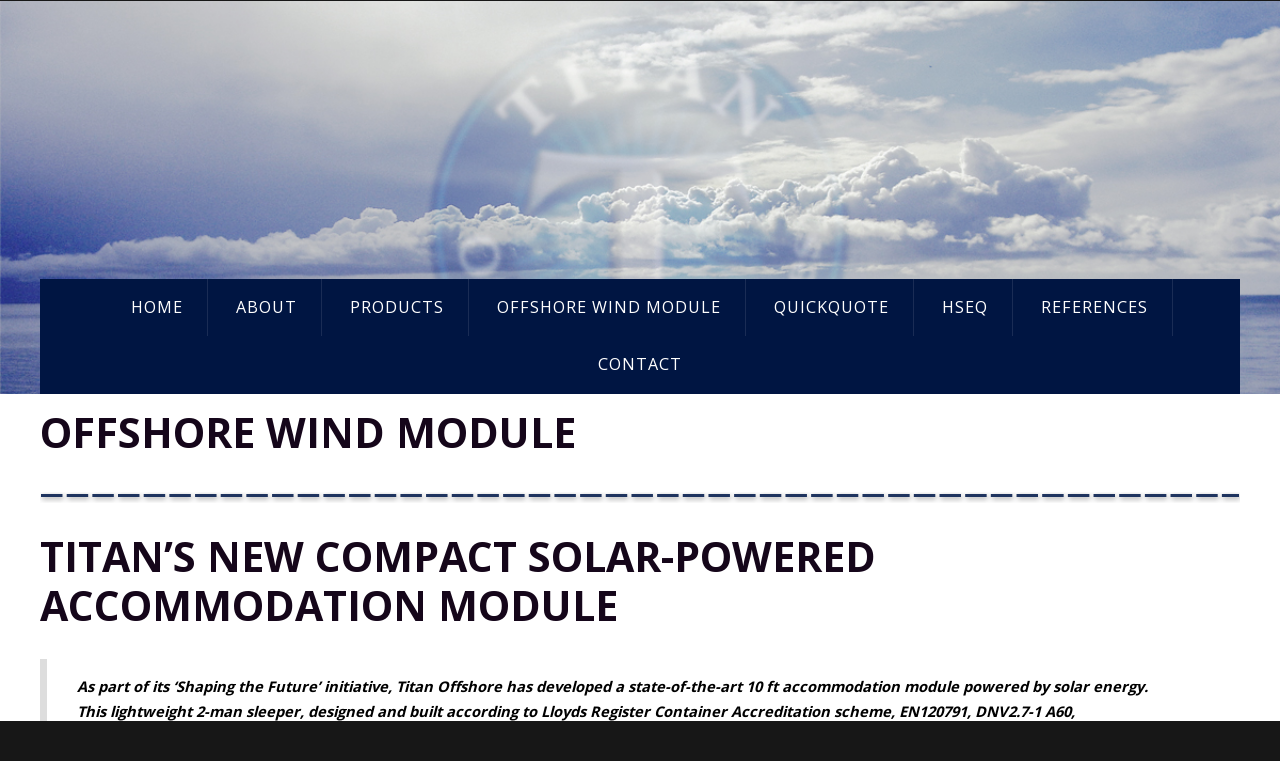

--- FILE ---
content_type: text/html
request_url: http://titanmodules.com/wind-en.html
body_size: 12279
content:
<!DOCTYPE HTML>
<!--
	Graphic Designs by KB by KellyBossi
-->
<!--[if lt IE 7]> <html class="no-js lt-ie9 lt-ie8 lt-ie7" lang="en" dir="ltr"> <![endif]-->
<!--[if IE 7]>    <html class="no-js lt-ie9 lt-ie8" lang="en" dir="ltr"> <![endif]-->
<!--[if IE 8]>    <html class="no-js lt-ie9" lang="en" dir="ltr"> <![endif]-->
<!--[if gt IE 8]><!-->
<html class="no-js" lang="en" dir="ltr">
<!--<![endif]-->

	<head>
		<title>Key Criteria | Titan Offshore Modules</title>
		<meta http-equiv="content-type" content="text/html; charset=utf-8" />
		<meta name="description" content="Titan Offshore Modules produces low-weight steel accommodation and operation modules for the marine and offshore energy markets">
		<meta name="author" content="KB Design by KellyBossi">
		<meta name="keywords" content="offshore, offsure, oil, gas, steel, lightweight, containers, modules, accommodation, maintenance, energy market, versatile modules" />
        <link rel="shortcut icon" href="favicon.ico">
		<link href='http://fonts.googleapis.com/css?family=Open+Sans:400,300,600,700,800' rel='stylesheet' type='text/css'>
		<!--[if lte IE 8]><script src="js/html5shiv.js"></script><![endif]--> 
        <script src="http://ajax.googleapis.com/ajax/libs/jquery/1.11.0/jquery.min.js"></script>
		<script src="js/skel.min.js"></script>
		<script src="js/skel-panels.min.js"></script>
		<script src="js/init.js"></script>
        <script src="http://malsup.github.com/jquery.cycle2.js"></script>	
        
        <script type="text/javascript">
function MM_swapImgRestore() { //v3.0
  var i,x,a=document.MM_sr; for(i=0;a&&i<a.length&&(x=a[i])&&x.oSrc;i++) x.src=x.oSrc;
}
function MM_preloadImages() { //v3.0
  var d=document; if(d.images){ if(!d.MM_p) d.MM_p=new Array();
    var i,j=d.MM_p.length,a=MM_preloadImages.arguments; for(i=0; i<a.length; i++)
    if (a[i].indexOf("#")!=0){ d.MM_p[j]=new Image; d.MM_p[j++].src=a[i];}}
}

function MM_findObj(n, d) { //v4.01
  var p,i,x;  if(!d) d=document; if((p=n.indexOf("?"))>0&&parent.frames.length) {
    d=parent.frames[n.substring(p+1)].document; n=n.substring(0,p);}
  if(!(x=d[n])&&d.all) x=d.all[n]; for (i=0;!x&&i<d.forms.length;i++) x=d.forms[i][n];
  for(i=0;!x&&d.layers&&i<d.layers.length;i++) x=MM_findObj(n,d.layers[i].document);
  if(!x && d.getElementById) x=d.getElementById(n); return x;
}

function MM_swapImage() { //v3.0
  var i,j=0,x,a=MM_swapImage.arguments; document.MM_sr=new Array; for(i=0;i<(a.length-2);i+=3)
   if ((x=MM_findObj(a[i]))!=null){document.MM_sr[j++]=x; if(!x.oSrc) x.oSrc=x.src; x.src=a[i+2];}
}
</script>		
        
        <noscript>
			<link rel="stylesheet" href="css/skel-noscript.css" />
			<link rel="stylesheet" href="css/style.css" />
			<link rel="stylesheet" href="css/style-desktop.css" />
            <link rel="stylesheet" href="css/cycle2-style.css" />
		</noscript>
        
        <style>
		  @import url(http://fonts.googleapis.com/css?family=Open+Sans:400,300,600,700,800);
.buttonmodal {
  margin: 40px;
  font-size: 72px;
  font-family: 'Open Sans', sans-serif;
  text-decoration: none;
  text-shadow: 1px 1px 0px #fff;
  font-weight: 400;
  color: #666;
  border: 1px solid #ccc;
  cursor: pointer;
  padding: 20px 70px 30px;
  position: relative;
  top: 50px;
  left: 30%;
  background: #eee;
  box-shadow: 1px 1px 1px #ffffff;
  -moz-box-shadow: 1px 1px 1px #ffffff;
  -webkit-box-shadow: 1px 1px 1px #ffffff;
  -moz-border-radius: 5px;
  -webkit-border-radius: 5px;
  border-radius: 5px;
  -moz-transition: all 0.5s ease-out;
  -webkit-transition: all 0.5s ease-out;
  -o-transition: all 0.5s ease-out;
  transition: all 0.5s ease-out;
}
.buttonmodal:hover {
  color: #333;
  background: #eeffff;
  -moz-transition: all 0.5s ease-out;
  -webkit-transition: all 0.5s ease-out;
  -o-transition: all 0.5s ease-out;
  transition: all 0.5s ease-out;
}
.modalbg {
  position: fixed;
  font-family: 'Open Sans', sans-serif;
  top: 0;
  right: 0;
  bottom: 0;
  left: 0;
  background: rgba(0, 0, 0, 0);
  z-index: 99999;
  -moz-transition: all 2s ease-out;
  -webkit-transition: all 2s ease-out;
  -o-transition: all 2s ease-out;
  transition: all 2s ease-out;
  -webkit-transition-delay: 0.2s;
  -moz-transition-delay: 0.2s;
  -o-transition-delay: 0.2s;
  -transition-delay: 0.2s;
  display: block;
  pointer-events: none;
}
.modalbg .dialog {
  width: 600px;
  height: 500px;
  position: relative;
  overflow:auto;
  top: -1000px;
  margin: 10% auto;
  padding: 10px 20px 13px 20px;
  -moz-border-radius: 10px;
  -webkit-border-radius: 10px;
  border-radius: 10px;
  background: #ffffff;
  background: -moz-linear-gradient(#ffffff, #cccccc);
  background: -webkit-linear-gradient(#ffffff, #cccccc);
  background: -o-linear-gradient(#ffffff, #cccccc);
  box-shadow: 0 0 10px #000000;
  -moz-box-shadow: 0 0 10px #000000;
  -webkit-box-shadow: 0 0 10px #000000;
}
.modalbg .dialog .ie7 {
  filter: progid:DXImageTransform.Microsoft.Shadow(color='#000000', Direction=135, Strength=3);
}
.modalbg:target {
  display: block;
  pointer-events: auto;
  background: rgba(4, 10, 30, 0.8);
  -moz-transition: all 0.5s ease-out;
  -webkit-transition: all 0.5s ease-out;
  -o-transition: all 0.5s ease-out;
  transition: all 0.5s ease-out;
}
.modalbg:target .dialog {
  top: -90px;
  -moz-transition: all 0.8s ease-out;
  -webkit-transition: all 0.8s ease-out;
  -o-transition: all 0.8s ease-out;
  transition: all 0.8s ease-out;
  -webkit-transition-delay: 0.4s;
  -moz-transition-delay: 0.4s;
  -o-transition-delay: 0.4s;
  -transition-delay: 0.4s;
}
.close {
	background: #606061;
	color: #FFFFFF;
	line-height: 25px;
	position: absolute;
	right: 8px;
	text-align: center;
	top: 9px;
	width: 24px;
	text-decoration: none;
	font-weight: bold;
	-webkit-border-radius: 12px;
	-moz-border-radius: 12px;
	border-radius: 12px;
	box-shadow: 0 0 10px #000000;
	-moz-box-shadow: 0 0 10px #000000;
	-webkit-box-shadow: 0 0 10px #000000;
	-moz-transition: all 0.5s ease-out;
	-webkit-transition: all 0.5s ease-out;
	-o-transition: all 0.5s ease-out;
	transition: all 0.5s ease-out;
	-webkit-transition-delay: 0.2s;
	-moz-transition-delay: 0.2s;
	-o-transition-delay: 0.2s;
	-transition-delay: 0.2s;
}
.close .ie7 {
  filter: progid:DXImageTransform.Microsoft.Shadow(color='#000000', Direction=135, Strength=3);
}
.close:hover {
  background: #0072BC;
  -moz-transition: all 0.5s ease-out;
  -webkit-transition: all 0.5s ease-out;
  -o-transition: all 0.5s ease-out;
  transition: all 0.5s ease-out;
}
.fineprint {
  font-style: italic;
  font-size: 9pt;
  color: #A2A2A2;
}
a {
  color: #333;
  text-decoration: none;
}
.thickprint {
  font-style: bold;
  font-size: 12pt;
  color: #222222;
}
          </style>     
	</head>
	<body>

	<!-- Header -->
		<div id="header">
			<div class="container">
					
				<!-- Logo -->
					<div id="logo"><img src="images/logo-titan.png" width="185" height="184" alt="Titan_LOGO" style="visibility:hidden">
                    <br>
					</div>
			</div>
			<div class="container">
				<!-- Nav -->
					<nav id="nav">
						<ul>
							<li class="active"><a href="home-en.html">Home</a></li>
							<li><a href="about-en.html">About</a></li>
							<li><a href="products-en.html">Products</a></li>
                            <li><a href="wind-en.html">Offshore Wind Module</a></li>
                            <li><a href="quickquote.html">QuickQuote</a></li>
                            <li><a href="hseq-en.html">HSEQ</a></li>
							<li><a href="references-en.html">References</a></li>
							<li><a href="contact-en.html">Contact</a></li>
					  </ul>
					</nav>
			</div>

		</div>
	<!-- Header -->
		

	<!-- Main -->
		<div id="main">
		
			<div class="container">
				<div id="banner"></div>
			</div>
			
			<div class="container">
				<section>
                <header style="padding-bottom:1em; padding-top:1em">
						<h2>Offshore wind module</h2>
			  </header>
                  <a name="Weight"></a></p><img src="images/linesix.png"></a>
					<header style="padding-bottom:1em; padding-top:1em">
					  <h2>TITAN’S NEW COMPACT SOLAR-POWERED ACCOMMODATION MODULE</h2>
				  </header>
					<p>
<blockquote><strong>As part of its ‘Shaping the Future’ initiative, Titan Offshore has developed a state-of-the-art 10 ft accommodation module powered by solar energy. <br>
This lightweight 2-man sleeper, designed and built according to Lloyds Register Container Accreditation scheme, EN120791, DNV2.7-1 A60,<br>
 has an ultra-small footprint, making it ideal for use on offshore wind turbines and unmanned offshore platforms.</strong>
			  </blockquote><p>                    
              <div class="cycle-slideshow"
                    style="width:420px; margin-left:390px; margin-right:390px"
    data-cycle-pause-on-hover="true"
    data-cycle-speed="200"
    >
    <img src="images/windslide1.png">
    <img src="images/windslide2.png">
    <img src="images/windslide3.png">
</div><br></p><p>Equipped with Titan’s proprietary solar energy system, the compact modules have the potential to operate continuously off-grid. An integrated Programmable Logic Controller (PLC) regulates both power consumption and the module’s interior conditions, monitoring and controlling the ambient temperature and atmospheric moisture inside the container.<br>
  </p><p>
<img src="images/windimg-long.png" width="1200" height="300" alt="turbines unmanned"><br>
</p><p>
  Titan Offshore has spent months developing the accommodation module to minimize its weight and dimensional footprint, whilst ensuring it meets the highest standards of safety, reliability and comfort. The new 10 ft unit is set to make a significant contribution to reducing the O&M costs of unmanned offshore structures around the world. With its independent power generation and control system, the units could well be in demand elsewhere, especially more remote and challenging regions of the world, where space, access and power are otherwise problematic.<br><br><br>
<img src="images/windimg-long2.png" width="1200" height="300" alt="solar energy">
					<p><br><br><br>
		  </div>
		</div>
	<!-- /Main -->

	<!-- Here Starts The Footer -->
		<div id="footer">
		  <div class="container">
	<div class="row half">
					<div class="3u">
						<section>
						  <ul class="default">
							  <li><body onload="MM_preloadImages('images/1m.png')">
  <a href="keycriteria-en.html" onmouseout="MM_swapImgRestore()" onmouseover="MM_swapImage('Image1','','images/1m.png',1)"><img src="images/1.png" width="90" height="90" id="Image1" /></a>
									<p><a href="keycriteria-en.html">WEIGHT</a></p>
									<span class="subtext">Revolutionary lightweight, high strength, steel design</span>
							</li>
								<li><body onload="MM_preloadImages('images/2m.png')">
  <a href="keycriteria-en.html#Safety" onmouseout="MM_swapImgRestore()" onmouseover="MM_swapImage('Image2','','images/2m.png',1)"><img src="images/2.png" width="90" height="90" id="Image2" /></a>
									<p><a href="keycriteria-en.html#Safety">SAFETY</a></p>
									<span class="subtext">Fully certified by Lloyds and USCG to A60 Zone II</span>
								</li>
								<li><body onload="MM_preloadImages('images/3m.png')">
  <a href="keycriteria-en.html#Comfort" onmouseout="MM_swapImgRestore()" onmouseover="MM_swapImage('Image3','','images/3m.png',1)"><img src="images/3.png" width="90" height="90" id="Image3" /></a>
									<p><a href="keycriteria-en.html#Comfort">COMFORT</a></p>
									<span class="subtext">Equipped for maximum comfort and practicality</span>
								</li>
						  </ul>
						</section>
					</div>
					<div class="3u">
						<section>
						  <ul class="default">
							  <li><body onload="MM_preloadImages('images/4m.png')">
  <a href="keycriteria-en.html#Cost" onmouseout="MM_swapImgRestore()" onmouseover="MM_swapImage('Image4','','images/4m.png',1)"><img src="images/4.png" width="90" height="90" id="Image4" /></a>
									<p><a href="keycriteria-en.html#Cost">COST</a></p>
									<span class="subtext">Lower unit cost, together with numerous OPEX benefits</span>
							</li>
								<li><body onload="MM_preloadImages('images/5m.png')">
  <a href="keycriteria-en.html#Versatility" onmouseout="MM_swapImgRestore()" onmouseover="MM_swapImage('Image5','','images/5m.png',1)"><img src="images/5.png" width="90" height="90" id="Image5" /></a>
									<p><a href="keycriteria-en.html#Versatility">VERSATILITY</a></p>
									<span class="subtext">Quick and easy to adapt, mobilise, link and stack</span>
								</li>
								<li><body onload="MM_preloadImages('images/6m.png')">
  <a href="keycriteria-en.html#Maintenance" onmouseout="MM_swapImgRestore()" onmouseover="MM_swapImage('Image6','','images/6m.png',1)"><img src="images/6.png" width="90" height="90" id="Image6" /></a>
									<p><a href="keycriteria-en.html#Maintenance">MAINTENANCE</a></p>
									<span class="subtext">Low surface corrosion and low maintenance interiors</span>
								</li>
						  </ul>
						</section>
					</div>
					<div class="6u">
						<section>
							<header>
								<h2>Titan offshore modules...
								  <br>
								</h2>
							</header>
							<a class="image full2"><img src="images/introbanner.jpg" alt=""></a>
							<p><strong>...produces low-weight steel accommodation and operation modules for the marine and offshore energy markets.</strong><br>
Built to exacting standards, Titan's modules excel in the six key criteria for offshore modules. Find out more by clicking the images on the left.<br>
					</div>
				</div>
              </div>
		</div>
	<!-- /Footer -->

   <!-- Languages -->
	<div id="languages">
			<div class="container">
            <a href="home-fr.html">Français</a> - <a href="home-cn.html">中文</a> - <a href="home-pt.html">Português</a> - <a href="home-es.html">Español</a> - <a href="home-de.html">Deutsch</a> - <a href="home-ar.html">اللغة العربية</a></div>
		</div>

	<!-- Copyright -->
	<div id="copyright">
			<div class="container">
			<a href="#openModal">Sitemap</a> - <a href="#openModaltwo">Privacy</a> - <a href="#openModalthree">Terms &amp; Conditions</a><br>
			Copyright © 2016 TITAN Offshore Modules. All rights reserved. Design: KellyBossi</div>
		</div>
        
<!-- SITEMAP -->
<div id="openModal" class="modalbg" aria-hidden="true">
  <div class="dialog" style="height:720px">
    <a href="#close" title="Close" class="close">X</a>
  	<p class="thickprint"><strong>Sitemap</strong></p>
<strong>Site</strong><br>
&#8614 <a href="home-en.html">HOME</a><br>
&#8614 <a href="about-en.html">ABOUT</a><br>
&#8614 <a href="products-en.html">PRODUCTS</a><br>
&#8614 <a href="openModalsix">MARKETS</a><br>
&#8614 <a href="references-en.html">REFERENCES</a><br>
&#8614 <a href="hseq-en.html">HSEQ</a><br>
&#8614 <a href="news-en.html">NEWS</a><br>
&#8614 <a href="contact-en.html">CONTACT</a><br>
&#8614 <a href="#quickquote">QUICK QUOTE</a><br><br>
<strong>Services</strong><br>
&#8614 <a href="keycriteria-en.html">WEIGHT</a><br>
&#8614 <a href="keycriteria-en.html#Safety">SAFETY</a><br>
&#8614 <a href="keycriteria-en.html#Comfort">COMFORT</a><br>
&#8614 <a href="keycriteria-en.html#Cost">COST</a><br>
&#8614 <a href="keycriteria-en.html#Versatility">VERSATILITY</a><br>
&#8614 <a href="keycriteria-en.html#Maintenance">MAINTENANCE</a><br><br>
<p><strong>Footer links</strong><br>
&#8614 <a href="#openModal">SITEMAP</a><br>
&#8614 <a href="#openModaltwo">PRIVACY</a><br>
&#8614 <a href="#openModalthree">TERMS & CONDITIONS</a><br>
</p>
<p><a href="http://www.lr.org/" target="_blank"><img src="images/LloydsRegister.jpg" width="388" style="width: 100px; height: 137px; "></a>  <a href="http://www.achilles.com/en/" target="_blank"><img src="images/achilles.png" width="630" style="width: 120px; height: 83px;"></a></p>
	</div>
</div>
<!-- End of SITEMAP -->

<!-- PRIVACY -->
<div id="openModaltwo" class="modalbg" aria-hidden="true">
  <div class="dialog">
  <p>
    <a href="#close" title="Close" class="close">X</a>
  	<h3>Privacy</h3>
		<p class="fineprint">*Please scroll down for all privacy information*</p>
        This Privacy Policy governs the manner in which Titan Offshore Modules collects, uses, maintains and discloses information collected from users (each, a "User") of the<a href="http://titanmodules.com/">http://titanmodules.com/</a> website ("Site"). This privacy policy applies to the Site and all products and services offered by Titan Offshore Modules.<br>
		  <br>
		  <strong>Personal identification information</strong><br>
		  <br>
		  We may collect personal identification information from Users in a variety of ways in connection with activities, services, features or resources we make available on our Site.. Users may visit our Site anonymously. We will collect personal identification information from Users only if they voluntarily submit such information to us. Users can always refuse to supply personally identification information, except that it may prevent them from engaging in certain Site related activities.<br>
		  <br>
		  <strong>Non-personal identification information</strong><br>
		  <br>
		  We may collect non-personal identification information about Users whenever they interact with our Site. Non-personal identification information may include the browser name, the type of computer and technical information about Users means of connection to our Site, such as the operating system and the Internet service providers utilized and other similar information.<br>
		  <br>
		  <strong>Web browser cookies</strong><br>
		  <br>
		  Our Site may use "cookies" to enhance User experience. User's web browser places cookies on their hard drive for record-keeping purposes and sometimes to track information about them. User may choose to set their web browser to refuse cookies, or to alert you when cookies are being sent. If they do so, note that some parts of the Site may not function properly.<br>
		  <br>
		  <strong>How we use collected information</strong><br>
		  <br>
		  Titan Offshore Modules may collect and use Users personal information for the following purposes:<br>
		</p>
		<ul>
		  <li><em>- To improve customer service</em><br>
		    Information you provide helps us respond to your customer service requests and support needs more efficiently.</li>
    </ul>
		<strong>How we protect your information</strong><br>
		<br>
		We adopt appropriate data collection, storage and processing practices and security measures to protect against unauthorized access, alteration, disclosure or destruction of your personal information, username, password, transaction information and data stored on our Site.<br>
		<br>
		<strong>Sharing your personal information</strong><br>
		<br>
		We do not sell, trade, or rent Users personal identification information to others. We may share generic aggregated demographic information not linked to any personal identification information regarding visitors and users with our business partners, trusted affiliates and advertisers for the purposes outlined above.<br>
		<br>
		<strong>Third party websites</strong><br>
		<br>
		Users may find advertising or other content on our Site that link to the sites and services of our partners, suppliers, advertisers, sponsors, licensors and other third parties. We do not control the content or links that appear on these sites and are not responsible for the practices employed by websites linked to or from our Site. In addition, these sites or services, including their content and links, may be constantly changing. These sites and services may have their own privacy policies and customer service policies. Browsing and interaction on any other website, including websites which have a link to our Site, is subject to that website's own terms and policies.<br>
		<br>
		<strong>Changes to this privacy policy</strong><br>
		<br>
		Titan Offshore Modules has the discretion to update this privacy policy at any time. When we do, we will revise the updated date at the bottom of this page. We encourage Users to frequently check this page for any changes to stay informed about how we are helping to protect the personal information we collect. You acknowledge and agree that it is your responsibility to review this privacy policy periodically and become aware of modifications.<br>
		<br>
		<strong>Your acceptance of these terms</strong><br>
		<br>
		By using this Site, you signify your acceptance of this policy. If you do not agree to this policy, please do not use our Site. Your continued use of the Site following the posting of changes to this policy will be deemed your acceptance of those changes.<br>
		<br>
		<strong>Contacting us</strong><br>
		<br>
		If you have any questions about this Privacy Policy, the practices of this site, or your dealings with this site, please contact us at:<br>
		<a href="http://titanmodules.com/">Titan Offshore Modules</a><br>
		<a href="http://titanmodules.com/">http://titanmodules.com</a><br>
		Titan Offshore Modules BV Daalwijkdreef 47 <br>
        1103 AD Amsterdam The Netherlands<br>
		+31 (0)20 82 02 338<br>
		<a href="mailto:info@titanmodules.com">info@titanmodules.com</a><br>
		<br>
	This document was last updated on March 25, 2016
    <br>
    <a href="#close" title="Close" class="button">Close</a>
</div>
</div>
<!-- End of PRIVACY -->

<!-- T&C -->
<div id="openModalthree" class="modalbg" aria-hidden="true">
  <div class="dialog">
    <a href="#close" title="Close" class="close">X</a>
  	<h2>Terms & Conditions</h2>
    <br>
		<p>Please send us an email to <a href="mailto:info@titanmodules.com">info@titanmodules.com</a> and we will send you the terms & conditions.</p>
        <img src="images/titan-modules-minipromo.jpg" alt="titan-minipromo"><br>
	</div>
</div>
<!-- End of T&C --> 



<!-- MARKETS -->
<div id="openModalsix" class="modalbg" aria-hidden="true">
  <div class="dialog">
  <p>
    <a href="#close" title="Close" class="close">X</a>
  	<h3>Markets</h3>
		<p class="fineprint">*Please scroll down*</p>
        Titan Modules are designed especially to provide safe, secure, temporary accommodation onboard vessels and offshore installations. Used primarily by the offshore Oil & Gas, Wind and Maritime industries, this type of flexible, modular accommodation enables companies to expand and contract provisions to suit fluctuating personnel numbers and last minute changes to project parameters. 
<br><br>
Titan is also able to provide modified units for other purposes, for example, workshops, laboratories and recreation space. Wherever a safe, enclosed area is required in a confined space, we can provide a solution. 
<br><br>
Titan's rugged modules are also available for onshore use. Although this is not our primary market, we are more than happy to consider adaptations to our standard units in order to suit a range of land-based environments and operating conditions.
<br><br>
    <a href="#close" title="Close" class="button">Close</a>
</div>
</div>
<!-- End of MARKETS -->

<!-- QUICKQUOTE -->
<div id="quickquote" class="modalbg" aria-hidden="true">
  <div class="dialog" style="height:700px">
  <p>
    <a href="#close" title="Close" class="close">X</a>
    <h3>Quick Quote Form</h3>
		<p class="fineprint">*Please scroll down to close requestform by submitting*</p>
<form class="jotform-form" action="http://submit.jotformeu.com/submit.php" method="post" enctype="multipart/form-data" name="form_50891597717369" id="50891597717369" accept-charset="utf-8">
  <input type="hidden" name="formID" value="50891597717369" />
  <div class="form-all">
    <ul class="form-section page-section">
      <li class="form-line" data-type="control_text" id="id_18">
        <div id="cid_18" class="form-input-wide">
          <div id="text_18" class="form-html">
            <p>We are looking forward to hearing from you.&nbsp;</p>
            <p><span style="color: #999999;">____________________________________________________________________________</span></p>
          </div>
        </div>
      </li>
      <li class="form-line jf-required" data-type="control_textbox" id="id_38">
        <label class="form-label form-label-left form-label-auto" id="label_38" for="input_38">
          Company
          <span class="form-required">
            *
          </span>
        </label>
        <div id="cid_38" class="form-input jf-required">
          <input type="text" class=" form-textbox validate[required]" data-type="input-textbox" id="input_38" name="q38_company38" size="30" value="" />
        </div>
      </li>
      <li class="form-line jf-required" data-type="control_fullname" id="id_4">
        <label class="form-label form-label-left form-label-auto" id="label_4" for="input_4">
          Full Name
          <span class="form-required">
            *
          </span>
        </label>
        <div id="cid_4" class="form-input jf-required">
          <span class="form-sub-label-container" style="vertical-align: top">
            <input class="form-textbox validate[required]" type="text" size="15" name="q4_fullName4[first]" id="first_4" />
            <label class="form-sub-label" for="first_4" id="sublabel_first" style="min-height: 13px;"></label>
          </span>
          <span class="form-sub-label-container" style="vertical-align: top">
            <input class="form-textbox validate[required]" type="text" size="15" name="q4_fullName4[last]" id="last_4" />
            <label class="form-sub-label" for="last_4" id="sublabel_last" style="min-height: 13px;">  </label>
          </span>
        </div>
      </li>
      <li class="form-line jf-required" data-type="control_email" id="id_5">
        <label class="form-label form-label-left form-label-auto" id="label_5" for="input_5">
          E-mail
          <span class="form-required">
            *
          </span>
        </label>
        <div id="cid_5" class="form-input jf-required">
          <input type="email" class=" form-textbox validate[required, Email]" id="input_5" name="q5_email5" size="30" value="" />
        </div>
      </li>
      <li class="form-line" data-type="control_textbox" id="id_11">
        <label class="form-label form-label-left form-label-auto" id="label_11" for="input_11"> Phone </label>
        <div id="cid_11" class="form-input jf-required">
          <input type="text" class=" form-textbox validate[Numeric]" data-type="input-textbox" id="input_11" name="q11_phone" size="30" value="" />
        </div>
      </li>
      <li class="form-line form-line-column form-col-1" data-type="control_dropdown" id="id_7">
        <label class="form-label form-label-top" id="label_7" for="input_7"> Country </label>
        <div id="cid_7" class="form-input-wide jf-required">
          <select class="form-dropdown" style="width:150px" id="input_7" name="q7_country">
            <option value="">  </option>
            <option value="United States"> United States </option>
            <option value="Afghanistan"> Afghanistan </option>
            <option value="Albania"> Albania </option>
            <option value="Algeria"> Algeria </option>
            <option value="American Samoa"> American Samoa </option>
            <option value="Andorra"> Andorra </option>
            <option value="Angola"> Angola </option>
            <option value="Anguilla"> Anguilla </option>
            <option value="Antigua and Barbuda"> Antigua and Barbuda </option>
            <option value="Argentina"> Argentina </option>
            <option value="Armenia"> Armenia </option>
            <option value="Aruba"> Aruba </option>
            <option value="Australia"> Australia </option>
            <option value="Austria"> Austria </option>
            <option value="Azerbaijan"> Azerbaijan </option>
            <option value="The Bahamas"> The Bahamas </option>
            <option value="Bahrain"> Bahrain </option>
            <option value="Bangladesh"> Bangladesh </option>
            <option value="Barbados"> Barbados </option>
            <option value="Belarus"> Belarus </option>
            <option value="Belgium"> Belgium </option>
            <option value="Belize"> Belize </option>
            <option value="Benin"> Benin </option>
            <option value="Bermuda"> Bermuda </option>
            <option value="Bhutan"> Bhutan </option>
            <option value="Bolivia"> Bolivia </option>
            <option value="Bosnia and Herzegovina"> Bosnia and Herzegovina </option>
            <option value="Botswana"> Botswana </option>
            <option value="Brazil"> Brazil </option>
            <option value="Brunei"> Brunei </option>
            <option value="Bulgaria"> Bulgaria </option>
            <option value="Burkina Faso"> Burkina Faso </option>
            <option value="Burundi"> Burundi </option>
            <option value="Cambodia"> Cambodia </option>
            <option value="Cameroon"> Cameroon </option>
            <option value="Canada"> Canada </option>
            <option value="Cape Verde"> Cape Verde </option>
            <option value="Cayman Islands"> Cayman Islands </option>
            <option value="Central African Republic"> Central African Republic </option>
            <option value="Chad"> Chad </option>
            <option value="Chile"> Chile </option>
            <option value="People's Republic of China"> People's Republic of China </option>
            <option value="Republic of China"> Republic of China </option>
            <option value="Christmas Island"> Christmas Island </option>
            <option value="Cocos (Keeling) Islands"> Cocos (Keeling) Islands </option>
            <option value="Colombia"> Colombia </option>
            <option value="Comoros"> Comoros </option>
            <option value="Congo"> Congo </option>
            <option value="Cook Islands"> Cook Islands </option>
            <option value="Costa Rica"> Costa Rica </option>
            <option value="Cote d'Ivoire"> Cote d'Ivoire </option>
            <option value="Croatia"> Croatia </option>
            <option value="Cuba"> Cuba </option>
            <option value="Cyprus"> Cyprus </option>
            <option value="Czech Republic"> Czech Republic </option>
            <option value="Denmark"> Denmark </option>
            <option value="Djibouti"> Djibouti </option>
            <option value="Dominica"> Dominica </option>
            <option value="Dominican Republic"> Dominican Republic </option>
            <option value="Ecuador"> Ecuador </option>
            <option value="Egypt"> Egypt </option>
            <option value="El Salvador"> El Salvador </option>
            <option value="Equatorial Guinea"> Equatorial Guinea </option>
            <option value="Eritrea"> Eritrea </option>
            <option value="Estonia"> Estonia </option>
            <option value="Ethiopia"> Ethiopia </option>
            <option value="Falkland Islands"> Falkland Islands </option>
            <option value="Faroe Islands"> Faroe Islands </option>
            <option value="Fiji"> Fiji </option>
            <option value="Finland"> Finland </option>
            <option value="France"> France </option>
            <option value="French Polynesia"> French Polynesia </option>
            <option value="Gabon"> Gabon </option>
            <option value="The Gambia"> The Gambia </option>
            <option value="Georgia"> Georgia </option>
            <option value="Germany"> Germany </option>
            <option value="Ghana"> Ghana </option>
            <option value="Gibraltar"> Gibraltar </option>
            <option value="Greece"> Greece </option>
            <option value="Greenland"> Greenland </option>
            <option value="Grenada"> Grenada </option>
            <option value="Guadeloupe"> Guadeloupe </option>
            <option value="Guam"> Guam </option>
            <option value="Guatemala"> Guatemala </option>
            <option value="Guernsey"> Guernsey </option>
            <option value="Guinea"> Guinea </option>
            <option value="Guinea-Bissau"> Guinea-Bissau </option>
            <option value="Guyana"> Guyana </option>
            <option value="Haiti"> Haiti </option>
            <option value="Honduras"> Honduras </option>
            <option value="Hong Kong"> Hong Kong </option>
            <option value="Hungary"> Hungary </option>
            <option value="Iceland"> Iceland </option>
            <option value="India"> India </option>
            <option value="Indonesia"> Indonesia </option>
            <option value="Iran"> Iran </option>
            <option value="Iraq"> Iraq </option>
            <option value="Ireland"> Ireland </option>
            <option value="Israel"> Israel </option>
            <option value="Italy"> Italy </option>
            <option value="Jamaica"> Jamaica </option>
            <option value="Japan"> Japan </option>
            <option value="Jersey"> Jersey </option>
            <option value="Jordan"> Jordan </option>
            <option value="Kazakhstan"> Kazakhstan </option>
            <option value="Kenya"> Kenya </option>
            <option value="Kiribati"> Kiribati </option>
            <option value="North Korea"> North Korea </option>
            <option value="South Korea"> South Korea </option>
            <option value="Kosovo"> Kosovo </option>
            <option value="Kuwait"> Kuwait </option>
            <option value="Kyrgyzstan"> Kyrgyzstan </option>
            <option value="Laos"> Laos </option>
            <option value="Latvia"> Latvia </option>
            <option value="Lebanon"> Lebanon </option>
            <option value="Lesotho"> Lesotho </option>
            <option value="Liberia"> Liberia </option>
            <option value="Libya"> Libya </option>
            <option value="Liechtenstein"> Liechtenstein </option>
            <option value="Lithuania"> Lithuania </option>
            <option value="Luxembourg"> Luxembourg </option>
            <option value="Macau"> Macau </option>
            <option value="Macedonia"> Macedonia </option>
            <option value="Madagascar"> Madagascar </option>
            <option value="Malawi"> Malawi </option>
            <option value="Malaysia"> Malaysia </option>
            <option value="Maldives"> Maldives </option>
            <option value="Mali"> Mali </option>
            <option value="Malta"> Malta </option>
            <option value="Marshall Islands"> Marshall Islands </option>
            <option value="Martinique"> Martinique </option>
            <option value="Mauritania"> Mauritania </option>
            <option value="Mauritius"> Mauritius </option>
            <option value="Mayotte"> Mayotte </option>
            <option value="Mexico"> Mexico </option>
            <option value="Micronesia"> Micronesia </option>
            <option value="Moldova"> Moldova </option>
            <option value="Monaco"> Monaco </option>
            <option value="Mongolia"> Mongolia </option>
            <option value="Montenegro"> Montenegro </option>
            <option value="Montserrat"> Montserrat </option>
            <option value="Morocco"> Morocco </option>
            <option value="Mozambique"> Mozambique </option>
            <option value="Myanmar"> Myanmar </option>
            <option value="Nagorno-Karabakh"> Nagorno-Karabakh </option>
            <option value="Namibia"> Namibia </option>
            <option value="Nauru"> Nauru </option>
            <option value="Nepal"> Nepal </option>
            <option value="Netherlands"> Netherlands </option>
            <option value="Netherlands Antilles"> Netherlands Antilles </option>
            <option value="New Caledonia"> New Caledonia </option>
            <option value="New Zealand"> New Zealand </option>
            <option value="Nicaragua"> Nicaragua </option>
            <option value="Niger"> Niger </option>
            <option value="Nigeria"> Nigeria </option>
            <option value="Niue"> Niue </option>
            <option value="Norfolk Island"> Norfolk Island </option>
            <option value="Turkish Republic of Northern Cyprus"> Turkish Republic of Northern Cyprus </option>
            <option value="Northern Mariana"> Northern Mariana </option>
            <option value="Norway"> Norway </option>
            <option value="Oman"> Oman </option>
            <option value="Pakistan"> Pakistan </option>
            <option value="Palau"> Palau </option>
            <option value="Palestine"> Palestine </option>
            <option value="Panama"> Panama </option>
            <option value="Papua New Guinea"> Papua New Guinea </option>
            <option value="Paraguay"> Paraguay </option>
            <option value="Peru"> Peru </option>
            <option value="Philippines"> Philippines </option>
            <option value="Pitcairn Islands"> Pitcairn Islands </option>
            <option value="Poland"> Poland </option>
            <option value="Portugal"> Portugal </option>
            <option value="Puerto Rico"> Puerto Rico </option>
            <option value="Qatar"> Qatar </option>
            <option value="Romania"> Romania </option>
            <option value="Russia"> Russia </option>
            <option value="Rwanda"> Rwanda </option>
            <option value="Saint Barthelemy"> Saint Barthelemy </option>
            <option value="Saint Helena"> Saint Helena </option>
            <option value="Saint Kitts and Nevis"> Saint Kitts and Nevis </option>
            <option value="Saint Lucia"> Saint Lucia </option>
            <option value="Saint Martin"> Saint Martin </option>
            <option value="Saint Pierre and Miquelon"> Saint Pierre and Miquelon </option>
            <option value="Saint Vincent and the Grenadines"> Saint Vincent and the Grenadines </option>
            <option value="Samoa"> Samoa </option>
            <option value="San Marino"> San Marino </option>
            <option value="Sao Tome and Principe"> Sao Tome and Principe </option>
            <option value="Saudi Arabia"> Saudi Arabia </option>
            <option value="Senegal"> Senegal </option>
            <option value="Serbia"> Serbia </option>
            <option value="Seychelles"> Seychelles </option>
            <option value="Sierra Leone"> Sierra Leone </option>
            <option value="Singapore"> Singapore </option>
            <option value="Slovakia"> Slovakia </option>
            <option value="Slovenia"> Slovenia </option>
            <option value="Solomon Islands"> Solomon Islands </option>
            <option value="Somalia"> Somalia </option>
            <option value="Somaliland"> Somaliland </option>
            <option value="South Africa"> South Africa </option>
            <option value="South Ossetia"> South Ossetia </option>
            <option value="Spain"> Spain </option>
            <option value="Sri Lanka"> Sri Lanka </option>
            <option value="Sudan"> Sudan </option>
            <option value="Suriname"> Suriname </option>
            <option value="Svalbard"> Svalbard </option>
            <option value="Swaziland"> Swaziland </option>
            <option value="Sweden"> Sweden </option>
            <option value="Switzerland"> Switzerland </option>
            <option value="Syria"> Syria </option>
            <option value="Taiwan"> Taiwan </option>
            <option value="Tajikistan"> Tajikistan </option>
            <option value="Tanzania"> Tanzania </option>
            <option value="Thailand"> Thailand </option>
            <option value="Timor-Leste"> Timor-Leste </option>
            <option value="Togo"> Togo </option>
            <option value="Tokelau"> Tokelau </option>
            <option value="Tonga"> Tonga </option>
            <option value="Transnistria Pridnestrovie"> Transnistria Pridnestrovie </option>
            <option value="Trinidad and Tobago"> Trinidad and Tobago </option>
            <option value="Tristan da Cunha"> Tristan da Cunha </option>
            <option value="Tunisia"> Tunisia </option>
            <option value="Turkey"> Turkey </option>
            <option value="Turkmenistan"> Turkmenistan </option>
            <option value="Turks and Caicos Islands"> Turks and Caicos Islands </option>
            <option value="Tuvalu"> Tuvalu </option>
            <option value="Uganda"> Uganda </option>
            <option value="Ukraine"> Ukraine </option>
            <option value="United Arab Emirates"> United Arab Emirates </option>
            <option value="United Kingdom"> United Kingdom </option>
            <option value="Uruguay"> Uruguay </option>
            <option value="Uzbekistan"> Uzbekistan </option>
            <option value="Vanuatu"> Vanuatu </option>
            <option value="Vatican City"> Vatican City </option>
            <option value="Venezuela"> Venezuela </option>
            <option value="Vietnam"> Vietnam </option>
            <option value="British Virgin Islands"> British Virgin Islands </option>
            <option value="Isle of Man"> Isle of Man </option>
            <option value="US Virgin Islands"> US Virgin Islands </option>
            <option value="Wallis and Futuna"> Wallis and Futuna </option>
            <option value="Western Sahara"> Western Sahara </option>
            <option value="Yemen"> Yemen </option>
            <option value="Zambia"> Zambia </option>
            <option value="Zimbabwe"> Zimbabwe </option>
          </select>
        </div>
      </li>
      <li class="form-line" data-type="control_radio" id="id_22">
        <label class="form-label form-label-left form-label-auto" id="label_22" for="input_22"> Existing Customer </label>
        <div id="cid_22" class="form-input jf-required">
          <div class="form-single-column">
            <span class="form-radio-item" style="clear:left;">
              <input type="radio" class="form-radio" id="input_22_0" name="q22_existingCustomer22" value="Yes" />
              <label for="input_22_0"> Yes </label>
            </span>
            <span class="clearfix">
            </span>
            <span class="form-radio-item" style="clear:left;">
              <input type="radio" class="form-radio" id="input_22_1" name="q22_existingCustomer22" value="No" />
              <label for="input_22_1"> No </label>
            </span>
            <span class="clearfix">
            </span>
          </div>
        </div>
      </li>
      <li class="form-line form-line-column form-col-1" data-type="control_dropdown" id="id_8">
        <label class="form-label form-label-top" id="label_8" for="input_8"> Subject </label>
        <div id="cid_8" class="form-input-wide jf-required">
          <select class="form-dropdown" style="width:160px" id="input_8" name="q8_subject">
            <option value="">  </option>
            <option value="Fixed price quote"> Fixed price quote </option>
            <option value="Ready to place order"> Ready to place order </option>
            <option value="Budget requirements only"> Budget requirements only </option>
          </select>
        </div>
      </li>
      <li class="form-line jf-required" data-type="control_textarea" id="id_16">
        <label class="form-label form-label-left form-label-auto" id="label_16" for="input_16">
          Message
          <span class="form-required">
            *
          </span>
        </label>
        <div id="cid_16" class="form-input jf-required">
          <textarea id="input_16" class="form-textarea validate[required]" name="q16_message" cols="40" rows="6"></textarea>
        </div>
      </li>
      <li class="form-line form-line-column form-col-1" data-type="control_fileupload" id="id_31">
        <label class="form-label form-label-top" id="label_31" for="input_31">  </label>
        <div id="cid_31" class="form-input-wide jf-required">
          <input class="form-upload" type="file" id="input_31" name="q31_31" file-accept="pdf, doc, docx, xls, csv, txt, rtf, html, zip, mp3, wma, mpg, flv, avi, jpg, jpeg, png, gif" file-maxsize="10240" file-minsize="0" file-limit="0" />
        </div>
      </li>
      <li class="form-line" data-type="control_checkbox" id="id_27">
        <label class="form-label form-label-left form-label-auto" id="label_27" for="input_27"> Contact preference </label>
        <div id="cid_27" class="form-input jf-required">
          <div class="form-single-column">
            <span class="form-checkbox-item" style="clear:left;">
              <input type="checkbox" class="form-checkbox" id="input_27_0" name="q27_contactPreference[]" value="via Email only" />
              <label for="input_27_0"> via Email only </label>
            </span>
            <span class="clearfix">
            </span>
            <span class="form-checkbox-item" style="clear:left;">
              <input type="checkbox" class="form-checkbox" id="input_27_1" name="q27_contactPreference[]" value="via Phone only" />
              <label for="input_27_1"> via Phone only </label>
            </span>
            <span class="clearfix">
            </span>
            <span class="form-checkbox-item" style="clear:left;">
              <input type="checkbox" class="form-checkbox" id="input_27_2" name="q27_contactPreference[]" value="either" />
              <label for="input_27_2"> either </label>
            </span>
            <span class="clearfix">
            </span>
            <span class="form-checkbox-item" style="clear:left;">
              <input type="checkbox" class="form-checkbox" id="input_27_3" name="q27_contactPreference[]" value="Meeting" />
              <label for="input_27_3"> Meeting </label>
            </span>
            <span class="clearfix">
            </span>
          </div>
        </div>
      </li>
      <li class="form-line" data-type="control_dropdown" id="id_39">
        <label class="form-label form-label-left form-label-auto" id="label_39" for="input_39"> How did you find us </label>
        <div id="cid_39" class="form-input jf-required">
          <select class="form-dropdown" style="width:150px" id="input_39" name="q39_howDid">
            <option value="">  </option>
            <option value="Search Engine"> Search Engine </option>
            <option value="Referral"> Referral </option>
            <option value="Advertising"> Advertising </option>
            <option value="Event"> Event </option>
            <option value="Convention"> Convention </option>
            <option value="Other"> Other </option>
          </select>
        </div>
      </li>
      <li class="form-line" data-type="control_text" id="id_26">
        <div id="cid_26" class="form-input-wide">
          <div id="text_26" class="form-html">
            <p><span style="color: #999999;">____________________________________________________________________________</span></p>
          </div>
        </div>
      </li>
      <li class="form-line jf-required" data-type="control_captcha" id="id_32">
        <label class="form-label form-label-left form-label-auto" id="label_32" for="input_32">
          Enter the word as it's shown
          <span class="form-required">
            *
          </span>
        </label>
        <div id="cid_32" class="form-input jf-required">
          <div class="form-captcha">
            <label for="input_32"> <img alt="Captcha - Reload if it's not displayed" id="input_32_captcha" class="form-captcha-image" style="background:url(http://d2g9qbzl5h49rh.cloudfront.net/images/loader-big.gif) no-repeat center;" src="http://d2g9qbzl5h49rh.cloudfront.net/images/blank.gif" width="150" height="41" /> </label>
            <div style="white-space:nowrap;">
              <input type="text" id="input_32" class="form-textbox validate[required]" name="captcha" style="width:130px;" />
              <img src="http://d2g9qbzl5h49rh.cloudfront.net/images/reload.png" alt="Reload" align="absmiddle" style="cursor:pointer" onclick="JotForm.reloadCaptcha('input_32');" />
              <input type="hidden" name="captcha_id" id="input_32_captcha_id" value="0" />
            </div>
          </div>
        </div>
      </li>
      <li class="form-line" data-type="control_button" id="id_36">
        <div id="cid_36" class="form-input-wide">
          <div style="text-align:center" class="form-buttons-wrapper">
            <button id="input_36" type="submit" class="form-submit-button form-submit-button-simple_white">
              Send
            </button>
            &nbsp;
          </div>
        </div>
      </li>
      <li style="display:none">
        Should be Empty:
        <input type="text" name="website" value="" />
      </li>
    </ul>
  </div>
  <input type="hidden" id="simple_spc" name="simple_spc" value="50891597717369" />
  <script type="text/javascript">
  document.getElementById("si" + "mple" + "_spc").value = "50891597717369-50891597717369";
  </script>
</form>
</div>
</div>
<!-- End of QUICKQUOTE -->
<script>
  (function(i,s,o,g,r,a,m){i['GoogleAnalyticsObject']=r;i[r]=i[r]||function(){
  (i[r].q=i[r].q||[]).push(arguments)},i[r].l=1*new Date();a=s.createElement(o),
  m=s.getElementsByTagName(o)[0];a.async=1;a.src=g;m.parentNode.insertBefore(a,m)
  })(window,document,'script','//www.google-analytics.com/analytics.js','ga');

  ga('create', 'UA-37589388-1', 'auto');
  ga('send', 'pageview');

</script>

<script type="text/javascript">

  var _gaq = _gaq || [];
  _gaq.push(['_setAccount', 'UA-37589388-1']);
  _gaq.push(['_trackPageview']);

  (function() {
    var ga = document.createElement('script'); ga.type = 'text/javascript'; ga.async = true;
    ga.src = ('https:' == document.location.protocol ? 'https://ssl' : 'http://www') + '.google-analytics.com/ga.js';
    var s = document.getElementsByTagName('script')[0]; s.parentNode.insertBefore(ga, s);
  })();

</script>
<script>window.jQuery || document.write('<script src="site-js/libs/jquery-1.7.1.min.js"><\/script>')</script> 
<script src="js/jquery.validationEngine-en.js" type="text/javascript" charset="utf-8"></script> 
<script src="js/jquery.validationEngine.js" type="text/javascript" charset="utf-8"></script>
	</body>
</html>

--- FILE ---
content_type: text/css
request_url: http://titanmodules.com/css/style-desktop.css
body_size: 333
content:
/*
	Padding plus fonts
*/

/*********************************************************************************/
/* Basic                                                                         */
/*********************************************************************************/

	body
	{
	}

	body,input,textarea,select
	{
	}
	
	header
	{
	}
	
		header h2
		{
			line-height: 1.2em;
			font-size: 2.8em;
		}
	
/*********************************************************************************/
/* Header                                                                        */
/*********************************************************************************/

	#header
	{
		padding: 6em 0em 0em 0em;
	}
	
	.homepage #header
	{
	}

/*********************************************************************************/
/* Logo                                                                          */
/*********************************************************************************/

	#logo
	{
	}
	
		#logo a
		{
			margin-bottom: 1em;
			font-size: 3.4em;
		}

/*********************************************************************************/
/* Main                                                                          */
/*********************************************************************************/

	#main
	{
	padding: 0em;
	}
	
	.homepage #main
	{
		text-align: center;
	}

	
	#sidebar header h2
	{
		font-size: 1.6em;
	}

/*********************************************************************************/
/* Footer                                                                        */
/*********************************************************************************/
	
	#footer
	{
	padding-top: 4em;
	padding-right: 0em;
	padding-bottom: 4em;
	padding-left: 0em;
	}


--- FILE ---
content_type: text/plain
request_url: https://www.google-analytics.com/j/collect?v=1&_v=j102&a=1680343144&t=pageview&_s=1&dl=http%3A%2F%2Ftitanmodules.com%2Fwind-en.html&ul=en-us%40posix&dt=Key%20Criteria%20%7C%20Titan%20Offshore%20Modules&sr=1280x720&vp=1280x720&_utma=238565637.1269832230.1769904919.1769904919.1769904919.1&_utmz=238565637.1769904919.1.1.utmcsr%3D(direct)%7Cutmccn%3D(direct)%7Cutmcmd%3D(none)&_utmht=1769904918651&_u=IQBCAEABAAAAACAAI~&jid=2136548594&gjid=2090644929&cid=1269832230.1769904919&tid=UA-37589388-1&_gid=1824734814.1769904919&_r=1&_slc=1&z=1384847915
body_size: -286
content:
2,cG-F4D1LCE6X5